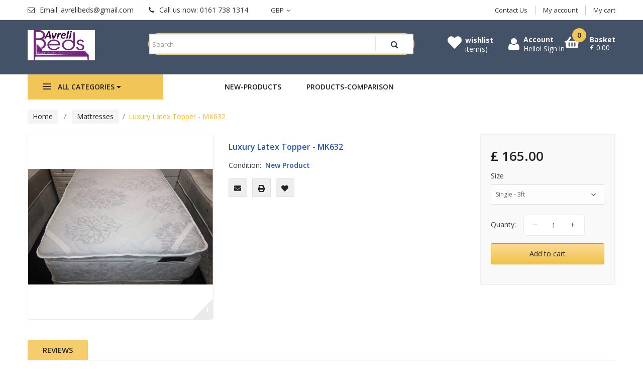

--- FILE ---
content_type: text/html; charset=utf-8
request_url: https://avrelibeds.com/index.php?id_product=38&controller=product
body_size: 12650
content:
<!DOCTYPE HTML> <!--[if lt IE 7]><html class="no-js lt-ie9 lt-ie8 lt-ie7" lang="en-gb"><![endif]--> <!--[if IE 7]><html class="no-js lt-ie9 lt-ie8 ie7" lang="en-gb"><![endif]--> <!--[if IE 8]><html class="no-js lt-ie9 ie8" lang="en-gb"><![endif]--> <!--[if gt IE 8]><html class="no-js ie9" lang="en-gb"><![endif]--><html lang="en-gb"><head><meta charset="utf-8" /><title>Luxury Latex Topper - MK632 - Avreli Beds</title><meta name="generator" content="PrestaShop" /><meta name="robots" content="index,follow" /><meta name="viewport" content="width=device-width, minimum-scale=0.25, maximum-scale=1.6, initial-scale=1.0" /><meta name="apple-mobile-web-app-capable" content="yes" /><link rel="icon" type="image/vnd.microsoft.icon" href="/img/favicon.ico?1652793961" /><link rel="shortcut icon" type="image/x-icon" href="/img/favicon.ico?1652793961" /><link rel="stylesheet" href="https://avrelibeds.com/themes/laber_expert_homepage5/cache/v_16_3672df15718bf3dc9a97eb558652e83f_all.css" type="text/css" media="all" /><link rel="stylesheet" href="https://avrelibeds.com/themes/laber_expert_homepage5/cache/v_16_ef86655587d3e1a57cf9b736b1ace16f_print.css" type="text/css" media="print" />   <link rel="stylesheet" href="//fonts.googleapis.com/css?family=Open+Sans:300,600&amp;subset=latin,latin-ext" type="text/css" media="all" /> <!--[if IE 8]> 
<script src="https://oss.maxcdn.com/libs/html5shiv/3.7.0/html5shiv.js"></script> 
<script src="https://oss.maxcdn.com/libs/respond.js/1.3.0/respond.min.js"></script> <![endif]--></head><body itemscope itemtype="http://schema.org/WebPage" id="product" class="subpage product product-38 product-foam-mattress-med-with-latex-top-layer category-15 category-mattresses- hide-left-column hide-right-column lang_gb">  <div class="se-pre-con"></div><div id="page"><div class="header-container"> <header id="header"><div class="nav"><div class="container"><div class="row"> <nav><span class="email pull-left"> <i class="icon icon-envelope-o"></i>Email: <strong>avrelibeds@gmail.com</strong> </span> <span class="shop-phone pull-left"> <i class="icon icon-phone"></i>Call us now: <strong>0161 738 1314</strong> </span><div id="currencies-block-top" class="pull-left"><form id="setCurrency" action="/index.php?id_product=38&amp;controller=product" method="post"><div class="current"> <input type="hidden" name="id_currency" id="id_currency" value=""/> <input type="hidden" name="SubmitCurrency" value="" /> GBP<i class="icon icon-angle-down"></i></div><ul id="first-currencies" class="currencies_ul toogle_content" style="display:none;"><li > <a href="javascript:setCurrency(1);" rel="nofollow" title="Dollar (USD)"> Dollar (USD) </a></li><li class="selected"> <a href="javascript:setCurrency(2);" rel="nofollow" title="Pound (GBP)"> Pound (GBP) </a></li></ul></form></div><div class="blockuserinfo-nav pull-right"><ul><li class="first pull-left"><a href="https://avrelibeds.com/index.php?controller=contact" title="Contact Us"> Contact Us </a></li><li class="pull-left"><a class="link-myaccount" href="https://avrelibeds.com/index.php?controller=my-account" title="My account"> My account </a></li><li class="last pull-left"><a class="link-mycart" href="https://avrelibeds.com/index.php?controller=order" title="My cart"> My cart</a></li></ul></div></nav></div></div></div><div class="LaberHeader-top"><div class="container"><div class="row"><div id="header_logo"> <a href="https://avrelibeds.com/" title="Avreli Beds"> <img class="logo img-responsive" src="https://avrelibeds.com/img/avreli-beds-logo-1549269730.jpg" alt="Avreli Beds" width="134" height="60"/> </a></div><div class="labSearch col-lg-5 col-md-5 col-sm-5 col-xs-12"><div id="search_block_top_content"><div class="labsearch-inner"><div id="search_block_top" class="issearchcontent lab-search" ><form method="get" action="//avrelibeds.com/index.php?controller=search" id="searchbox"> <input type="hidden" name="controller" value="search" /> <input type="hidden" name="orderby" value="position" /> <input type="hidden" name="orderway" value="desc" /><div class="search_query_container "> <input type="hidden" name="search-cat-select" value="0" class="search-cat-select" /> <input class="search_query form-control" type="text" id="search_query_top" name="search_query" placeholder="Search" value="" /> <button type="submit" name="submit_search" class="button-search"> <i class="icon icon-search"></i> </button></div></form></div></div></div></div><div class="displayTop pull-right col-lg-4 col-md-4 col-sm-4 col-xs-12"><div class="center-mobile"><div class="lab-shopping_cart pull-right"><div class="shopping_cart "> <a href="https://avrelibeds.com/index.php?controller=order-opc" title="View my shopping cart" rel="nofollow"> <span class="icon"> <i class="fas fa-shopping-basket"></i> </span> <span class="ajax_cart_quantity">0</span> <span>Basket</span> <span class="ajax_cart_total unvisible"> £ 0.00 </span> </a><div class="cart_block block exclusive"><div class="block_content"><div class="cart_block_list"><p class="cart_block_no_products"> No products</p><div class="cart-prices"><div class="cart-prices-line first-line"> <span class="price cart_block_shipping_cost ajax_cart_shipping_cost unvisible"> To be determined </span> <span class="unvisible"> Shipping </span></div><div class="cart-prices-line last-line"> <span class="price cart_block_total ajax_block_cart_total">£ 0.00</span> <span>Total</span></div></div><p class="cart-buttons"> <a id="button_order_cart" class="btn btn-default button button-small" href="https://avrelibeds.com/index.php?controller=order-opc" title="Check out" rel="nofollow"> <span> Check out </span> </a></p></div></div></div></div></div><div id="layer_cart"><div class="clearfix"><div class="layer_cart_product col-xs-12 col-md-6"> <span class="cross" title="Close window"></span> <span class="title"> <i class="icon-check"></i>Product successfully added to your shopping cart </span><div class="product-image-container layer_cart_img"></div><div class="layer_cart_product_info"> <span id="layer_cart_product_title" class="product-name"></span> <span id="layer_cart_product_attributes"></span><div> <strong class="dark">Quantity</strong> <span id="layer_cart_product_quantity"></span></div><div> <strong class="dark">Total</strong> <span id="layer_cart_product_price"></span></div></div></div><div class="layer_cart_cart col-xs-12 col-md-6"> <span class="title"> <span class="ajax_cart_product_txt_s unvisible"> There are <span class="ajax_cart_quantity">0</span> items in your cart. </span> <span class="ajax_cart_product_txt "> There is 1 item in your cart. </span> </span><div class="layer_cart_row"> <strong class="dark"> Total products </strong> <span class="ajax_block_products_total"> </span></div><div class="layer_cart_row"> <strong class="dark unvisible"> Total shipping&nbsp; </strong> <span class="ajax_cart_shipping_cost unvisible"> To be determined </span></div><div class="layer_cart_row"> <strong class="dark"> Total </strong> <span class="ajax_block_cart_total"> </span></div><div class="button-container"> <span class="continue btn btn-default button exclusive-medium" title="Continue shopping"> <span> <i class="icon-chevron-left left"></i>Continue shopping </span> </span> <a class="btn btn-default button button-medium" href="https://avrelibeds.com/index.php?controller=order-opc" title="Proceed to checkout" rel="nofollow"> <span> Proceed to checkout<i class="icon-chevron-right right"></i> </span> </a></div></div></div><div class="crossseling"></div></div><div class="layer_cart_overlay"></div><div class="blockuserinfo-top pull-right"><div class="current"><div class="laberUser"> <span class="icon"><i class="icon icon-user"></i></span><p>Account</p><p class="nameuser"> <span>Hello!</span> <span>Sign in</span></p></div></div><ul class="toogle_content" style="display:none;"><li class="labLogin"> <a class="login" href="https://avrelibeds.com/index.php?controller=my-account" rel="nofollow" title="Log in to your customer account"> Sign in </a></li></ul></div><div class="laberwishtlistTop pull-right"> <a class="link-wishlist wishlist_block" href="https://avrelibeds.com/index.php?fc=module&module=blockwishlist&controller=mywishlist" title="My wishlist"> <span class="icon"><i class="fas fa-heart"></i> </span> <span>wishlist</span><span class="cart-wishlist-number"> item(s)</span> </a></div></div></div></div></div></div> </header><div class="labmegamenu"><div class="container"><div class="row"><div class="labvegamenu col-lg-3 col-md-3 col-sm-3 col-xs-12"><div id="labvegamenu-horizontal" class="labvega-menu"><div class="title-menu"> <span> <span class="icon ion-navicon"></span> All Categories <i class="fas fa-caret-down"></i> </span></div><ul class="menu-content"><li class="level-1 parent "><a href="https://avrelibeds.com/index.php?id_category=15&controller=category"><span>Mattresses </span><i class="icon icon-angle-right"></i></a><span class="iconDropMobile"></span><ul class="menu-dropdown cat-drop-vegamenu labvega-sub-auto"><li class="level-2 "><a href="https://avrelibeds.com/index.php?id_category=31&controller=category"><span>Foam </span></a></li><li class="level-2 "><a href="https://avrelibeds.com/index.php?id_category=32&controller=category"><span>Open Coil </span></a></li><li class="level-2 "><a href="https://avrelibeds.com/index.php?id_category=33&controller=category"><span>Pocket Springs </span></a></li><li class="level-2 "><a href="https://avrelibeds.com/index.php?id_category=34&controller=category"><span>Memory Foam</span></a></li><li class="level-2 "><a href="https://avrelibeds.com/index.php?id_category=52&controller=category"><span>Toppers</span></a></li></ul></li><li class="level-1 parent "><a href="https://avrelibeds.com/index.php?id_category=14&controller=category"><span>Bed Frames</span><i class="icon icon-angle-right"></i></a><span class="iconDropMobile"></span><ul class="menu-dropdown cat-drop-vegamenu labvega-sub-auto"><li class="level-2 "><a href="https://avrelibeds.com/index.php?id_category=17&controller=category"><span>Wood Beds</span></a></li><li class="level-2 "><a href="https://avrelibeds.com/index.php?id_category=18&controller=category"><span>Metal Beds</span></a></li><li class="level-2 "><a href="https://avrelibeds.com/index.php?id_category=36&controller=category"><span>Storage Beds</span></a></li></ul></li><li class="level-1 "><a href="https://avrelibeds.com/index.php?id_category=44&controller=category"><span>Headboards</span></a></li><li class="level-1 parent "><a href="https://avrelibeds.com/index.php?id_category=12&controller=category"><span>Bunk Beds</span><i class="icon icon-angle-right"></i></a><span class="iconDropMobile"></span><ul class="menu-dropdown cat-drop-vegamenu labvega-sub-auto"><li class="level-2 "><a href="https://avrelibeds.com/index.php?id_category=13&controller=category"><span>Shorty Bunks</span></a></li><li class="level-2 "><a href="https://avrelibeds.com/index.php?id_category=23&controller=category"><span>Metal Bunks</span></a></li><li class="level-2 "><a href="https://avrelibeds.com/index.php?id_category=24&controller=category"><span>Wooden bunks</span></a></li></ul></li><li class="level-1 parent "><a href="https://avrelibeds.com/index.php?id_category=16&controller=category"><span>Guest Beds</span><i class="icon icon-angle-right"></i></a><span class="iconDropMobile"></span><ul class="menu-dropdown cat-drop-vegamenu labvega-sub-auto"><li class="level-2 "><a href="https://avrelibeds.com/index.php?id_category=30&controller=category"><span>Hi Riser</span></a></li></ul></li><li class="level-1 "><a href="https://avrelibeds.com/index.php?id_category=19&controller=category"><span>Divan Beds</span></a></li><li class="level-1 parent "><a href="https://avrelibeds.com/index.php?id_category=37&controller=category"><span>Dining Furnituture</span><i class="icon icon-angle-right"></i></a><span class="iconDropMobile"></span><ul class="menu-dropdown cat-drop-vegamenu labvega-sub-auto"><li class="level-2 "><a href="https://avrelibeds.com/index.php?id_category=40&controller=category"><span>Dining Chairs</span></a></li><li class="level-2 "><a href="https://avrelibeds.com/index.php?id_category=41&controller=category"><span>Dining Tables</span></a></li><li class="level-2 "><a href="https://avrelibeds.com/index.php?id_category=82&controller=category"><span>Marble Table Top</span></a></li><li class="level-2 "><a href="https://avrelibeds.com/index.php?id_category=84&controller=category"><span>Ceramic</span></a></li><li class="level-2 "><a href="https://avrelibeds.com/index.php?id_category=86&controller=category"><span>glass</span></a></li><li class="level-2 "><a href="https://avrelibeds.com/index.php?id_category=89&controller=category"><span>Accesories</span></a></li></ul></li><li class="level-1 parent "><a href="https://avrelibeds.com/index.php?id_category=38&controller=category"><span>Kitchen Furniture</span><i class="icon icon-angle-right"></i></a><span class="iconDropMobile"></span><ul class="menu-dropdown cat-drop-vegamenu labvega-sub-auto"><li class="level-2 "><a href="https://avrelibeds.com/index.php?id_category=39&controller=category"><span>Kitchen Chairs</span></a></li><li class="level-2 "><a href="https://avrelibeds.com/index.php?id_category=42&controller=category"><span>Dining Chairs</span></a></li><li class="level-2 "><a href="https://avrelibeds.com/index.php?id_category=43&controller=category"><span>Kitchen Tables</span></a></li><li class="level-2 "><a href="https://avrelibeds.com/index.php?id_category=81&controller=category"><span>Bar Stool</span></a></li><li class="level-2 "><a href="https://avrelibeds.com/index.php?id_category=83&controller=category"><span>Marble Table Top</span></a></li><li class="level-2 "><a href="https://avrelibeds.com/index.php?id_category=85&controller=category"><span>Ceramic </span></a></li><li class="level-2 "><a href="https://avrelibeds.com/index.php?id_category=87&controller=category"><span>Glass</span></a></li><li class="level-2 "><a href="https://avrelibeds.com/index.php?id_category=96&controller=category"><span>Plastic Chairs</span></a></li><li class="level-2 "><a href="https://avrelibeds.com/index.php?id_category=97&controller=category"><span>Stackable Chairs</span></a></li></ul></li><li class="level-1 parent "><a href="https://avrelibeds.com/index.php?id_category=46&controller=category"><span>Bedding</span><i class="icon icon-angle-right"></i></a><span class="iconDropMobile"></span><ul class="menu-dropdown cat-drop-vegamenu labvega-sub-auto"><li class="level-2 "><a href="https://avrelibeds.com/index.php?id_category=47&controller=category"><span>Duvets & Pillows</span></a></li><li class="level-2 "><a href="https://avrelibeds.com/index.php?id_category=48&controller=category"><span>Mattress Protectors</span></a></li><li class="level-2 parent "><a href="https://avrelibeds.com/index.php?id_category=49&controller=category"><span>Bed sets </span><i class="icon icon-angle-right"></i></a><span class="iconDropMobile"></span><ul class="menu-dropdown cat-drop-vegamenu "><li class="level-3 "><a href="https://avrelibeds.com/index.php?id_category=50&controller=category"><span>Catherine Lansfield</span></a></li></ul></li></ul></li><li class="level-1 parent "><a href="https://avrelibeds.com/index.php?id_category=55&controller=category"><span>Bedroom Furniture</span><i class="icon icon-angle-right"></i></a><span class="iconDropMobile"></span><ul class="menu-dropdown cat-drop-vegamenu labvega-sub-auto"><li class="level-2 "><a href="https://avrelibeds.com/index.php?id_category=56&controller=category"><span>Bedside Cabinets</span></a></li><li class="level-2 "><a href="https://avrelibeds.com/index.php?id_category=60&controller=category"><span>Chest Of Drawers</span></a></li><li class="level-2 "><a href="https://avrelibeds.com/index.php?id_category=59&controller=category"><span>Wardrobes</span></a></li><li class="level-2 parent "><a href="https://avrelibeds.com/index.php?id_category=70&controller=category"><span>Ranges</span><i class="icon icon-angle-right"></i></a><span class="iconDropMobile"></span><ul class="menu-dropdown cat-drop-vegamenu "><li class="level-3 "><a href="https://avrelibeds.com/index.php?id_category=61&controller=category"><span>Manhattan</span></a></li><li class="level-3 "><a href="https://avrelibeds.com/index.php?id_category=62&controller=category"><span>Cameo </span></a></li><li class="level-3 "><a href="https://avrelibeds.com/index.php?id_category=63&controller=category"><span>Stockholm</span></a></li><li class="level-3 "><a href="https://avrelibeds.com/index.php?id_category=64&controller=category"><span>Minuet</span></a></li></ul></li></ul></li><li class="level-1 "><a href="https://avrelibeds.com/index.php?id_category=68&controller=category"><span>Sofa Beds</span></a></li><li class="all-cat"><span>More <i class="fa fa-angle-double-down"></i></span><span style="display:none">Close <i class="fa fa-angle-double-up"></i></span></li></ul></div></div><div class="lab-menu-horizontal col-lg-9 col-md-9 col-sm-9 col-xs-12"><div class="title-menu-mobile"><span>Menu</span></div><ul class="menu-content"><li class="level-1 "> <a href="https://avrelibeds.com/index.php"> <span>Home</span> </a></li><li class="level-1 "> <a href="https://avrelibeds.com/index.php?controller=new-products"> <span>new-products</span> </a></li><li class="level-1 "> <a href="https://avrelibeds.com/index.php?controller=products-comparison"> <span>products-comparison</span> </a></li></ul>  </div></div></div></div></div><div class="columns-container"><div id="columns" class="container"><div class="breadcrumb clearfix"><div class="breadcrumb-i"> <a class="home" href="https://avrelibeds.com/" title="Return to Home">Home</a> <span class="navigation-pipe">&gt;</span> <span class="navigation_page"><span itemscope itemtype="http://data-vocabulary.org/Breadcrumb"><a itemprop="url" href="https://avrelibeds.com/index.php?id_category=15&amp;controller=category" title="Mattresses " ><span itemprop="title">Mattresses </span></a></span><span class="navigation-pipe">></span>Luxury Latex Topper - MK632</span></div></div><div class="row"><div id="center_column" class="center_column col-xs-12 col-sm-12"><div itemscope itemtype="https://schema.org/Product"><meta itemprop="url" content="https://avrelibeds.com/index.php?id_product=38&controller=product"><div class="primary_block row"><div class="pb-left-column col-lg-4 col-md-6 col-sm-6 col-xs-12"><div id="image-block" class="clearfix"> <span id="view_full_size"> <img id="bigpic" itemprop="image" src="https://avrelibeds.com/img/p/1/2/0/120-thickbox_default.jpg" title="Luxury Latex Topper " alt="Luxury Latex Topper " width="458" height="458"/> <span class="span_link no-print"><span>+</span></span> </span></div><div id="views_block" class="clearfix hidden"><div id="thumbs_list"><ul id="thumbs_list_frame"><li id="thumbnail_120" class="last"> <a href="https://avrelibeds.com/img/p/1/2/0/120-thickbox_default.jpg" data-fancybox-group="other-views" class="fancybox shown" title="Luxury Latex Topper "> <img class="img-responsive" id="thumb_120" src="https://avrelibeds.com/img/p/1/2/0/120-small_default.jpg" alt="Luxury Latex Topper " title="Luxury Latex Topper " itemprop="image" /> </a></li></ul></div><div class="NextPre"></div></div></div><div class="pb-center-column col-lg-5 col-md-6 col-sm-6 col-xs-12"><h1 itemprop="name">Luxury Latex Topper - MK632</h1><p id="reduction_percent" style="display:none;"><span id="reduction_percent_display"></span></p><p id="product_reference" style="display: none;"> <label>Reference: </label> <span class="editable" itemprop="sku"></span></p><p id="product_condition"> <label>Condition: </label><link itemprop="itemCondition" href="https://schema.org/NewCondition"/> <span class="editable">New product</span></p><p id="availability_date" style="display: none;"> <span id="availability_date_label">Availability date:</span> <span id="availability_date_value"></span></p><div id="oosHook"></div><ul id="usefull_link_block" class="no-print"><li class="sendtofriend"> <a id="send_friend_button" href="#send_friend_form"> <i class="fa fa-envelope"></i><span>Send to a friend</span> </a><div style="display: none;"><div id="send_friend_form"><h2 class="page-subheading"> Send to a friend</h2><div class="row"><div class="product clearfix col-xs-12 col-sm-6"> <img src="https://avrelibeds.com/img/p/1/2/0/120-home_default.jpg" height="187" width="187" alt="Luxury Latex Topper - MK632" /><div class="product_desc"><p class="product_name"> <strong>Luxury Latex Topper - MK632</strong></p></div></div><div class="send_friend_form_content col-xs-12 col-sm-6" id="send_friend_form_content"><div id="send_friend_form_error"></div><div id="send_friend_form_success"></div><div class="form_container"><p class="intro_form"> Recipient :</p><p class="text"> <label for="friend_name"> Name of your friend <sup class="required">*</sup> : </label> <input id="friend_name" name="friend_name" type="text" value=""/></p><p class="text"> <label for="friend_email"> E-mail address of your friend <sup class="required">*</sup> : </label> <input id="friend_email" name="friend_email" type="text" value=""/></p><p class="txt_required"> <sup class="required">*</sup> Required fields</p></div><p class="submit"> <button id="sendEmail" class="btn button button-small" name="sendEmail" type="submit"> <span>Send</span> </button>&nbsp; or&nbsp; <a class="closefb" href="#"> Cancel </a></p></div></div></div></div></li><li class="print"> <a href="javascript:print();"> <i class="fa fa-print"></i><span>Print</span> </a></li></ul><p class="buttons_bottom_block no-print LaberwishlistProducts"> <a id="wishlist_button_nopop" href="#" onclick="WishlistCart('wishlist_block_list', 'add', '38', $('#idCombination').val(), document.getElementById('quantity_wanted').value); return false;" rel="nofollow" title="Add to my wishlist"> <i class="fa fa-heart"></i> <span>Add to wishlist</span> </a></p></div><div class="laberClear col-lg-3 col-md-6 col-sm-6 col-xs-12"><div class="pb-right-column"><div class="content_prices clearfix"><div><p class="our_price_display" itemprop="offers" itemscope itemtype="https://schema.org/Offer"><span id="our_price_display" class="price" itemprop="price" content="165">£ 165.00</span><meta itemprop="priceCurrency" content="GBP" /></p><p id="reduction_amount" style="display:none"><span id="reduction_amount_display"></span></p><p id="old_price" class="hidden"><span id="old_price_display"><span class="price"></span></span></p></div><div class="clear"></div></div><p id="availability_statut" style="display: none;"> <span id="availability_value" class="label label-warning">This product is no longer in stock</span></p><form id="buy_block" action="https://avrelibeds.com/index.php?controller=cart" method="post"><p class="hidden"> <input type="hidden" name="token" value="228bcaced9ac6787dcf84a710cca91d6" /> <input type="hidden" name="id_product" value="38" id="product_page_product_id" /> <input type="hidden" name="add" value="1" /> <input type="hidden" name="id_product_attribute" id="idCombination" value="" /></p><div class="box-info-product"><div class="product_attributes clearfix"><p id="minimal_quantity_wanted_p" style="display: none;"> The minimum purchase order quantity for the product is <b id="minimal_quantity_label">1</b></p><div id="attributes-ii"><div id="attributes"><div class="clearfix"></div><fieldset class="attribute_fieldset"> <label class="attribute_label" for="group_1">Size&nbsp;</label><div class="attribute_list"> <select name="group_1" id="group_1" class="form-control attribute_select no-print"><option value="1" selected="selected" title="Single - 3ft">Single - 3ft</option><option value="2" title="Sml Single - 2ft 6">Sml Single - 2ft 6</option><option value="3" title="Sml Double - 4ft">Sml Double - 4ft</option><option value="4" title="Double - 4ft 6">Double - 4ft 6</option><option value="5" title="King - 5ft">King - 5ft</option><option value="6" title="Superking - 6ft">Superking - 6ft</option> </select></div></fieldset></div></div></div><div class="box-cart-bottom "><p id="quantity_wanted_p"> <label for="quantity_wanted">Quanty:</label> <span class="qty-ii"> <a href="#" data-field-qty="qty" class="btn btn-default button-minus product_quantity_down"> <span><i class="ion-android-remove"></i></span> </a> <input min="1" name="qty" id="quantity_wanted" class="text" value="1" /> <a href="#" data-field-qty="qty" class="btn btn-default button-plus product_quantity_up"> <span><i class="ion-android-add"></i></span> </a> </span> <span class="clearfix"></span></p><div id="labCart" ><p id="add_to_cart" class="buttons_bottom_block no-print"> <button type="submit" name="Submit" class="exclusive"> <span>Add to cart</span> </button></p></div></div></div></form></div></div></div><div class="more-info"><div class="more-info-ii"><ul id="more_info_tabs" class="idTabs idTabsShort"><li class="last"><a href="#idTab5" class="idTabHrefShort page-product-heading">Reviews</a></li></ul></div><div class="tab-content"><div id="idTab5"><div id="product_comments_block_tab"><p class="align_center">No customer reviews for the moment.</p></div></div><div style="display: none;"><div id="new_comment_form"><form id="id_new_comment_form" action="#"><h2 class="page-subheading"> Write a review</h2><div class="row"><div class="product clearfix col-xs-12 col-sm-6"> <img src="https://avrelibeds.com/img/p/1/2/0/120-medium_default.jpg" height="86" width="86" alt="Luxury Latex Topper - MK632" /><div class="product_desc"><p class="product_name"> <strong>Luxury Latex Topper - MK632</strong></p></div></div><div class="new_comment_form_content col-xs-12 col-sm-6"><div id="new_comment_form_error" class="error" style="display: none; padding: 15px 25px"><ul></ul></div><ul id="criterions_list"><li> <label>Quality:</label><div class="star_content"> <input class="star not_uniform" type="radio" name="criterion[1]" value="1" /> <input class="star not_uniform" type="radio" name="criterion[1]" value="2" /> <input class="star not_uniform" type="radio" name="criterion[1]" value="3" /> <input class="star not_uniform" type="radio" name="criterion[1]" value="4" checked="checked" /> <input class="star not_uniform" type="radio" name="criterion[1]" value="5" /></div><div class="clearfix"></div></li></ul> <label for="comment_title"> Title: <sup class="required">*</sup> </label> <input id="comment_title" name="title" type="text" value=""/> <label for="content"> Comment: <sup class="required">*</sup> </label><textarea id="content" name="content"></textarea><div id="new_comment_form_footer"> <input id="id_product_comment_send" name="id_product" type="hidden" value='38' /><p class="fl required"><sup>*</sup> Required fields</p><p class="fr"> <button id="submitNewMessage" name="submitMessage" type="submit" class="btn button button-small"> <span>Submit</span> </button>&nbsp; or&nbsp; <a class="closefb" href="#"> Cancel </a></p><div class="clearfix"></div></div></div></div></form></div></div></div></div><div class="row"><div class="laberthemes"><div class="page-product-box blockproductscategory lablistproducts "><p class="title_block"> <span> 9 products in category: </span></p><div class="product_list "><div class="row"><div class="pos-productscategory"><div class="item-inner wow fadeInUp " data-wow-delay="100ms" ><div class="item"><div class="laberProduct-image"> <a class= "product_image" href="https://avrelibeds.com/index.php?id_product=457&amp;controller=product" title="Lynx Table"> <img class="img-responsive img1" src="https://avrelibeds.com/img/p/1/3/9/1/1391-large_default.jpg" alt="Lynx Table" /></a><div class="lab-quick-view"> <a class="quick-view" href="https://avrelibeds.com/index.php?id_product=26&amp;controller=product" data-id-product="26" title="Quick view"> <i class="fa fa-search-plus"></i> </a></div><div class="laberProduct-flags"></div><div class="actions"><ul class="add-to-links"><li class="laberCart"> <a class="button ajax_add_to_cart_button btn btn-default" href="http://avrelibeds.com/index.php?controller=cart&amp;add=1&amp;id_product=26&amp;token=228bcaced9ac6787dcf84a710cca91d6" data-id-product="26" title="Add to basket" > <i class="fa fa-shopping-basket"></i> </a></li><li class="lab-compare"> <a class="add_to_compare" href="https://avrelibeds.com/index.php?id_product=26&amp;controller=product" data-product-name="Open Coil Orthopaedic Mattress - MK" data-product-cover="https://avrelibeds.com/img/p/4/3/43-cart_default.jpg" data-id-product="26" title="Compare"> <i class="addCompare fa fa-retweet"></i> </a></li><li class="lab-Wishlist"> <a onclick="WishlistCart('wishlist_block_list', 'add', '26', $('#idCombination').val(), 1,'tabproduct'); return false;" class="add-wishlist wishlist_button" href="#" data-id-product="26" title="Wishlist"> <i class="fa fa-heart"></i> </a></li></ul></div></div><div class="laber-product-description"><div class="content_price" itemprop="offers" itemscope itemtype="http://schema.org/Offer"> <span itemprop="price" class="price product-price"> £ 200.00 </span><meta itemprop="priceCurrency" content="GBP" /></div><div class="hook-reviews"><div class="comments_note" itemprop="aggregateRating" itemscope itemtype="https://schema.org/AggregateRating"><div class="star_content clearfix"><div class="star"></div><div class="star"></div><div class="star"></div><div class="star"></div><div class="star"></div></div> <span class="nb-comments"><span itemprop="reviewCount">0</span> Review(s)</span></div></div><h5 class="product-name"><a href="https://avrelibeds.com/index.php?id_product=26&amp;controller=product" title="Open Coil Orthopaedic Matteress">Open Coil Orthopaedic Mattress - MK</a></h5></div></div></div><div class="item-inner wow fadeInUp " data-wow-delay="200ms" ><div class="item"><div class="laberProduct-image"> <a class= "product_image" href="https://avrelibeds.com/index.php?id_product=27&amp;controller=product" title="Open Coil Semi Orthopeadic Mattress - MK674"> <img class="img-responsive img1" src="https://avrelibeds.com/img/p/4/4/44-large_default.jpg" alt="Open Coil Semi Orthopeadic Mattress - MK674" /></a><div class="lab-quick-view"> <a class="quick-view" href="https://avrelibeds.com/index.php?id_product=27&amp;controller=product" data-id-product="27" title="Quick view"> <i class="fa fa-search-plus"></i> </a></div><div class="laberProduct-flags"></div><div class="actions"><ul class="add-to-links"><li class="laberCart"> <a class="button ajax_add_to_cart_button btn btn-default" href="http://avrelibeds.com/index.php?controller=cart&amp;add=1&amp;id_product=27&amp;token=228bcaced9ac6787dcf84a710cca91d6" data-id-product="27" title="Add to basket" > <i class="fa fa-shopping-basket"></i> </a></li><li class="lab-compare"> <a class="add_to_compare" href="https://avrelibeds.com/index.php?id_product=27&amp;controller=product" data-product-name="Open Coil Semi Orthopeadic Mattress - MK674" data-product-cover="https://avrelibeds.com/img/p/4/4/44-cart_default.jpg" data-id-product="27" title="Compare"> <i class="addCompare fa fa-retweet"></i> </a></li><li class="lab-Wishlist"> <a onclick="WishlistCart('wishlist_block_list', 'add', '27', $('#idCombination').val(), 1,'tabproduct'); return false;" class="add-wishlist wishlist_button" href="#" data-id-product="27" title="Wishlist"> <i class="fa fa-heart"></i> </a></li></ul></div></div><div class="laber-product-description"><div class="content_price" itemprop="offers" itemscope itemtype="http://schema.org/Offer"> <span itemprop="price" class="price product-price"> £ 180.00 </span><meta itemprop="priceCurrency" content="GBP" /></div><div class="hook-reviews"><div class="comments_note" itemprop="aggregateRating" itemscope itemtype="https://schema.org/AggregateRating"><div class="star_content clearfix"><div class="star"></div><div class="star"></div><div class="star"></div><div class="star"></div><div class="star"></div></div> <span class="nb-comments"><span itemprop="reviewCount">0</span> Review(s)</span></div></div><h5 class="product-name"><a href="https://avrelibeds.com/index.php?id_product=27&amp;controller=product" title="Open Coil Semi Orthopeadic matteress">Open Coil Semi Orthopeadic Mattress - MK674</a></h5></div></div></div><div class="item-inner wow fadeInUp " data-wow-delay="300ms" ><div class="item"><div class="laberProduct-image"> <a class= "product_image" href="https://avrelibeds.com/index.php?id_product=28&amp;controller=product" title="1000 Pocket Sprung Med Mattress - MK742"> <img class="img-responsive img1" src="https://avrelibeds.com/img/p/4/9/49-large_default.jpg" alt="1000 Pocket Sprung Med Mattress - MK742" /></a><div class="lab-quick-view"> <a class="quick-view" href="https://avrelibeds.com/index.php?id_product=28&amp;controller=product" data-id-product="28" title="Quick view"> <i class="fa fa-search-plus"></i> </a></div><div class="laberProduct-flags"></div><div class="actions"><ul class="add-to-links"><li class="laberCart"> <a class="button ajax_add_to_cart_button btn btn-default" href="http://avrelibeds.com/index.php?controller=cart&amp;add=1&amp;id_product=28&amp;token=228bcaced9ac6787dcf84a710cca91d6" data-id-product="28" title="Add to basket" > <i class="fa fa-shopping-basket"></i> </a></li><li class="lab-compare"> <a class="add_to_compare" href="https://avrelibeds.com/index.php?id_product=28&amp;controller=product" data-product-name="1000 Pocket Sprung Med Mattress - MK742" data-product-cover="https://avrelibeds.com/img/p/4/9/49-cart_default.jpg" data-id-product="28" title="Compare"> <i class="addCompare fa fa-retweet"></i> </a></li><li class="lab-Wishlist"> <a onclick="WishlistCart('wishlist_block_list', 'add', '28', $('#idCombination').val(), 1,'tabproduct'); return false;" class="add-wishlist wishlist_button" href="#" data-id-product="28" title="Wishlist"> <i class="fa fa-heart"></i> </a></li></ul></div></div><div class="laber-product-description"><div class="content_price" itemprop="offers" itemscope itemtype="http://schema.org/Offer"> <span itemprop="price" class="price product-price"> £ 330.00 </span><meta itemprop="priceCurrency" content="GBP" /></div><div class="hook-reviews"><div class="comments_note" itemprop="aggregateRating" itemscope itemtype="https://schema.org/AggregateRating"><div class="star_content clearfix"><div class="star"></div><div class="star"></div><div class="star"></div><div class="star"></div><div class="star"></div></div> <span class="nb-comments"><span itemprop="reviewCount">0</span> Review(s)</span></div></div><h5 class="product-name"><a href="https://avrelibeds.com/index.php?id_product=28&amp;controller=product" title="Pocket Sprung Orthopaedic Mattress">1000 Pocket Sprung Med Mattress - MK742</a></h5></div></div></div><div class="item-inner wow fadeInUp " data-wow-delay="400ms" ><div class="item"><div class="laberProduct-image"> <a class= "product_image" href="https://avrelibeds.com/index.php?id_product=29&amp;controller=product" title="Pocket Sprung firm Mattress - MK643"> <img class="img-responsive img1" src="https://avrelibeds.com/img/p/5/0/50-large_default.jpg" alt="Pocket Sprung firm Mattress - MK643" /></a><div class="lab-quick-view"> <a class="quick-view" href="https://avrelibeds.com/index.php?id_product=29&amp;controller=product" data-id-product="29" title="Quick view"> <i class="fa fa-search-plus"></i> </a></div><div class="laberProduct-flags"></div><div class="actions"><ul class="add-to-links"><li class="laberCart"> <a class="button ajax_add_to_cart_button btn btn-default" href="http://avrelibeds.com/index.php?controller=cart&amp;add=1&amp;id_product=29&amp;token=228bcaced9ac6787dcf84a710cca91d6" data-id-product="29" title="Add to basket" > <i class="fa fa-shopping-basket"></i> </a></li><li class="lab-compare"> <a class="add_to_compare" href="https://avrelibeds.com/index.php?id_product=29&amp;controller=product" data-product-name="Pocket Sprung firm Mattress - MK643" data-product-cover="https://avrelibeds.com/img/p/5/0/50-cart_default.jpg" data-id-product="29" title="Compare"> <i class="addCompare fa fa-retweet"></i> </a></li><li class="lab-Wishlist"> <a onclick="WishlistCart('wishlist_block_list', 'add', '29', $('#idCombination').val(), 1,'tabproduct'); return false;" class="add-wishlist wishlist_button" href="#" data-id-product="29" title="Wishlist"> <i class="fa fa-heart"></i> </a></li></ul></div></div><div class="laber-product-description"><div class="content_price" itemprop="offers" itemscope itemtype="http://schema.org/Offer"> <span itemprop="price" class="price product-price"> £ 360.00 </span><meta itemprop="priceCurrency" content="GBP" /></div><div class="hook-reviews"><div class="comments_note" itemprop="aggregateRating" itemscope itemtype="https://schema.org/AggregateRating"><div class="star_content clearfix"><div class="star"></div><div class="star"></div><div class="star"></div><div class="star"></div><div class="star"></div></div> <span class="nb-comments"><span itemprop="reviewCount">0</span> Review(s)</span></div></div><h5 class="product-name"><a href="https://avrelibeds.com/index.php?id_product=29&amp;controller=product" title="Pocket Sprung Semi Orthopeadic Mattress">Pocket Sprung firm Mattress - MK643</a></h5></div></div></div><div class="item-inner wow fadeInUp " data-wow-delay="500ms" ><div class="item"><div class="laberProduct-image"> <a class= "product_image" href="https://avrelibeds.com/index.php?id_product=30&amp;controller=product" title="Bunk Bed Mattress (Foam) - MK342"> <img class="img-responsive img1" src="https://avrelibeds.com/img/p/gb-default-large_default.jpg" alt="Bunk Bed Mattress (Foam) - MK342" /></a><div class="lab-quick-view"> <a class="quick-view" href="https://avrelibeds.com/index.php?id_product=30&amp;controller=product" data-id-product="30" title="Quick view"> <i class="fa fa-search-plus"></i> </a></div><div class="laberProduct-flags"></div><div class="actions"><ul class="add-to-links"><li class="laberCart"> <a class="button ajax_add_to_cart_button btn btn-default" href="http://avrelibeds.com/index.php?controller=cart&amp;add=1&amp;id_product=30&amp;token=228bcaced9ac6787dcf84a710cca91d6" data-id-product="30" title="Add to basket" > <i class="fa fa-shopping-basket"></i> </a></li><li class="lab-compare"> <a class="add_to_compare" href="https://avrelibeds.com/index.php?id_product=30&amp;controller=product" data-product-name="Bunk Bed Mattress (Foam) - MK342" data-product-cover="https://avrelibeds.com/img/p/gb-default-cart_default.jpg" data-id-product="30" title="Compare"> <i class="addCompare fa fa-retweet"></i> </a></li><li class="lab-Wishlist"> <a onclick="WishlistCart('wishlist_block_list', 'add', '30', $('#idCombination').val(), 1,'tabproduct'); return false;" class="add-wishlist wishlist_button" href="#" data-id-product="30" title="Wishlist"> <i class="fa fa-heart"></i> </a></li></ul></div></div><div class="laber-product-description"><div class="content_price" itemprop="offers" itemscope itemtype="http://schema.org/Offer"> <span itemprop="price" class="price product-price"> £ 165.00 </span><meta itemprop="priceCurrency" content="GBP" /></div><div class="hook-reviews"><div class="comments_note" itemprop="aggregateRating" itemscope itemtype="https://schema.org/AggregateRating"><div class="star_content clearfix"><div class="star"></div><div class="star"></div><div class="star"></div><div class="star"></div><div class="star"></div></div> <span class="nb-comments"><span itemprop="reviewCount">0</span> Review(s)</span></div></div><h5 class="product-name"><a href="https://avrelibeds.com/index.php?id_product=30&amp;controller=product" title="">Bunk Bed Mattress (Foam) - MK342</a></h5></div></div></div><div class="item-inner wow fadeInUp " data-wow-delay="600ms" ><div class="item"><div class="laberProduct-image"> <a class= "product_image" href="https://avrelibeds.com/index.php?id_product=35&amp;controller=product" title="Foam Mattress 7&quot; - MK497"> <img class="img-responsive img1" src="https://avrelibeds.com/img/p/gb-default-large_default.jpg" alt="Foam Mattress 7&quot; - MK497" /></a><div class="lab-quick-view"> <a class="quick-view" href="https://avrelibeds.com/index.php?id_product=35&amp;controller=product" data-id-product="35" title="Quick view"> <i class="fa fa-search-plus"></i> </a></div><div class="laberProduct-flags"></div><div class="actions"><ul class="add-to-links"><li class="laberCart"> <a class="button ajax_add_to_cart_button btn btn-default" href="http://avrelibeds.com/index.php?controller=cart&amp;add=1&amp;id_product=35&amp;token=228bcaced9ac6787dcf84a710cca91d6" data-id-product="35" title="Add to basket" > <i class="fa fa-shopping-basket"></i> </a></li><li class="lab-compare"> <a class="add_to_compare" href="https://avrelibeds.com/index.php?id_product=35&amp;controller=product" data-product-name="Foam Mattress 7&quot; - MK497" data-product-cover="https://avrelibeds.com/img/p/gb-default-cart_default.jpg" data-id-product="35" title="Compare"> <i class="addCompare fa fa-retweet"></i> </a></li><li class="lab-Wishlist"> <a onclick="WishlistCart('wishlist_block_list', 'add', '35', $('#idCombination').val(), 1,'tabproduct'); return false;" class="add-wishlist wishlist_button" href="#" data-id-product="35" title="Wishlist"> <i class="fa fa-heart"></i> </a></li></ul></div></div><div class="laber-product-description"><div class="content_price" itemprop="offers" itemscope itemtype="http://schema.org/Offer"> <span itemprop="price" class="price product-price"> £ 185.01 </span><meta itemprop="priceCurrency" content="GBP" /></div><div class="hook-reviews"><div class="comments_note" itemprop="aggregateRating" itemscope itemtype="https://schema.org/AggregateRating"><div class="star_content clearfix"><div class="star"></div><div class="star"></div><div class="star"></div><div class="star"></div><div class="star"></div></div> <span class="nb-comments"><span itemprop="reviewCount">0</span> Review(s)</span></div></div><h5 class="product-name"><a href="https://avrelibeds.com/index.php?id_product=35&amp;controller=product" title="">Foam Mattress 7&quot; - MK497</a></h5></div></div></div><div class="item-inner wow fadeInUp " data-wow-delay="700ms" ><div class="item"><div class="laberProduct-image"> <a class= "product_image" href="https://avrelibeds.com/index.php?id_product=36&amp;controller=product" title="Foam Mattress 8&quot;- MK652"> <img class="img-responsive img1" src="https://avrelibeds.com/img/p/gb-default-large_default.jpg" alt="Foam Mattress 8&quot;- MK652" /></a><div class="lab-quick-view"> <a class="quick-view" href="https://avrelibeds.com/index.php?id_product=36&amp;controller=product" data-id-product="36" title="Quick view"> <i class="fa fa-search-plus"></i> </a></div><div class="laberProduct-flags"></div><div class="actions"><ul class="add-to-links"><li class="laberCart"> <a class="button ajax_add_to_cart_button btn btn-default" href="http://avrelibeds.com/index.php?controller=cart&amp;add=1&amp;id_product=36&amp;token=228bcaced9ac6787dcf84a710cca91d6" data-id-product="36" title="Add to basket" > <i class="fa fa-shopping-basket"></i> </a></li><li class="lab-compare"> <a class="add_to_compare" href="https://avrelibeds.com/index.php?id_product=36&amp;controller=product" data-product-name="Foam Mattress 8&quot;- MK652" data-product-cover="https://avrelibeds.com/img/p/gb-default-cart_default.jpg" data-id-product="36" title="Compare"> <i class="addCompare fa fa-retweet"></i> </a></li><li class="lab-Wishlist"> <a onclick="WishlistCart('wishlist_block_list', 'add', '36', $('#idCombination').val(), 1,'tabproduct'); return false;" class="add-wishlist wishlist_button" href="#" data-id-product="36" title="Wishlist"> <i class="fa fa-heart"></i> </a></li></ul></div></div><div class="laber-product-description"><div class="content_price" itemprop="offers" itemscope itemtype="http://schema.org/Offer"> <span itemprop="price" class="price product-price"> £ 200.00 </span><meta itemprop="priceCurrency" content="GBP" /></div><div class="hook-reviews"><div class="comments_note" itemprop="aggregateRating" itemscope itemtype="https://schema.org/AggregateRating"><div class="star_content clearfix"><div class="star"></div><div class="star"></div><div class="star"></div><div class="star"></div><div class="star"></div></div> <span class="nb-comments"><span itemprop="reviewCount">0</span> Review(s)</span></div></div><h5 class="product-name"><a href="https://avrelibeds.com/index.php?id_product=36&amp;controller=product" title="">Foam Mattress 8&quot;- MK652</a></h5></div></div></div><div class="item-inner wow fadeInUp " data-wow-delay="800ms" ><div class="item"><div class="laberProduct-image"> <a class= "product_image" href="https://avrelibeds.com/index.php?id_product=39&amp;controller=product" title="Luxury Memory Foam Mattress Med - MK082"> <img class="img-responsive img1" src="https://avrelibeds.com/img/p/gb-default-large_default.jpg" alt="Luxury Memory Foam Mattress Med - MK082" /></a><div class="lab-quick-view"> <a class="quick-view" href="https://avrelibeds.com/index.php?id_product=39&amp;controller=product" data-id-product="39" title="Quick view"> <i class="fa fa-search-plus"></i> </a></div><div class="laberProduct-flags"></div><div class="actions"><ul class="add-to-links"><li class="laberCart"> <a class="button ajax_add_to_cart_button btn btn-default" href="http://avrelibeds.com/index.php?controller=cart&amp;add=1&amp;id_product=39&amp;token=228bcaced9ac6787dcf84a710cca91d6" data-id-product="39" title="Add to basket" > <i class="fa fa-shopping-basket"></i> </a></li><li class="lab-compare"> <a class="add_to_compare" href="https://avrelibeds.com/index.php?id_product=39&amp;controller=product" data-product-name="Luxury Memory Foam Mattress Med - MK082" data-product-cover="https://avrelibeds.com/img/p/gb-default-cart_default.jpg" data-id-product="39" title="Compare"> <i class="addCompare fa fa-retweet"></i> </a></li><li class="lab-Wishlist"> <a onclick="WishlistCart('wishlist_block_list', 'add', '39', $('#idCombination').val(), 1,'tabproduct'); return false;" class="add-wishlist wishlist_button" href="#" data-id-product="39" title="Wishlist"> <i class="fa fa-heart"></i> </a></li></ul></div></div><div class="laber-product-description"><div class="content_price" itemprop="offers" itemscope itemtype="http://schema.org/Offer"> <span itemprop="price" class="price product-price"> £ 240.00 </span><meta itemprop="priceCurrency" content="GBP" /></div><div class="hook-reviews"><div class="comments_note" itemprop="aggregateRating" itemscope itemtype="https://schema.org/AggregateRating"><div class="star_content clearfix"><div class="star"></div><div class="star"></div><div class="star"></div><div class="star"></div><div class="star"></div></div> <span class="nb-comments"><span itemprop="reviewCount">0</span> Review(s)</span></div></div><h5 class="product-name"><a href="https://avrelibeds.com/index.php?id_product=39&amp;controller=product" title="">Luxury Memory Foam Mattress Med - MK082</a></h5></div></div></div><div class="item-inner wow fadeInUp " data-wow-delay="900ms" ><div class="item"><div class="laberProduct-image"> <a class= "product_image" href="https://avrelibeds.com/index.php?id_product=65&amp;controller=product" title="Luxury 1500 Pocket Sprung Mattress - MK683"> <img class="img-responsive img1" src="https://avrelibeds.com/img/p/1/0/3/103-large_default.jpg" alt="Luxury 1500 Pocket Sprung Mattress - MK683" /></a><div class="lab-quick-view"> <a class="quick-view" href="https://avrelibeds.com/index.php?id_product=65&amp;controller=product" data-id-product="65" title="Quick view"> <i class="fa fa-search-plus"></i> </a></div><div class="laberProduct-flags"></div><div class="actions"><ul class="add-to-links"><li class="laberCart"> <a class="button ajax_add_to_cart_button btn btn-default" href="http://avrelibeds.com/index.php?controller=cart&amp;add=1&amp;id_product=65&amp;token=228bcaced9ac6787dcf84a710cca91d6" data-id-product="65" title="Add to basket" > <i class="fa fa-shopping-basket"></i> </a></li><li class="lab-compare"> <a class="add_to_compare" href="https://avrelibeds.com/index.php?id_product=65&amp;controller=product" data-product-name="Luxury 1500 Pocket Sprung Mattress - MK683" data-product-cover="https://avrelibeds.com/img/p/1/0/3/103-cart_default.jpg" data-id-product="65" title="Compare"> <i class="addCompare fa fa-retweet"></i> </a></li><li class="lab-Wishlist"> <a onclick="WishlistCart('wishlist_block_list', 'add', '65', $('#idCombination').val(), 1,'tabproduct'); return false;" class="add-wishlist wishlist_button" href="#" data-id-product="65" title="Wishlist"> <i class="fa fa-heart"></i> </a></li></ul></div></div><div class="laber-product-description"><div class="content_price" itemprop="offers" itemscope itemtype="http://schema.org/Offer"> <span itemprop="price" class="price product-price"> £ 460.00 </span><meta itemprop="priceCurrency" content="GBP" /></div><div class="hook-reviews"><div class="comments_note" itemprop="aggregateRating" itemscope itemtype="https://schema.org/AggregateRating"><div class="star_content clearfix"><div class="star"></div><div class="star"></div><div class="star"></div><div class="star"></div><div class="star"></div></div> <span class="nb-comments"><span itemprop="reviewCount">0</span> Review(s)</span></div></div><h5 class="product-name"><a href="https://avrelibeds.com/index.php?id_product=65&amp;controller=product" title="Pocket Sprung Orthopaedic Mattress">Luxury 1500 Pocket Sprung Mattress - MK683</a></h5></div></div></div></div></div></div><div class="owl-buttons"> <a class="owl-prev prevproductscategory"> <i class="icon icon-angle-left"></i> </a> <a class="owl-next nextproductscategory"> <i class="icon icon-angle-right"></i> </a></div>  </div></div></div></div></div></div></div></div><div class="footer-container"> <footer id="footer"><div class="topFooter"><div class="container"><div class="row"><div class="col-lg-4 col-md-4 col-sm-4 col-xs-12"> <section id="block_contact_infos" class="footer-block"><div><h4>Store Information</h4><div class="toggle-footer"><p> <i class="icon icon-map-marker"></i> Add: <span>Avreli Beds, Unit 6, Sedgley Park Trading Estate, George Street, Manchester, M25 9WD</span></p><p> <i class="icon icon-phone"></i> Phone Number: <span>0161 738 1314</span></p><p> <i class="icon icon-envelope"></i> Email: <span><a href="&#109;&#97;&#105;&#108;&#116;&#111;&#58;%61%76%72%65%6c%69%62%65%64%73@%67%6d%61%69%6c.%63%6f%6d" >&#x61;&#x76;&#x72;&#x65;&#x6c;&#x69;&#x62;&#x65;&#x64;&#x73;&#x40;&#x67;&#x6d;&#x61;&#x69;&#x6c;&#x2e;&#x63;&#x6f;&#x6d;</a></span></p></div></div> </section></div><div class="col-lg-2 col-md-2 col-sm-2 col-xs-12"> <section class="footer-block " id="block_various_links_footer"><h4>Information</h4><ul class="toggle-footer"><li class="item"> <a href="https://avrelibeds.com/index.php?id_cms_category=1&amp;controller=cms" title="Home"> Home </a></li><li class="item"> <a href="https://avrelibeds.com/index.php?id_cms=1&amp;controller=cms" title="Delivery"> Delivery </a></li><li class="item"> <a href="https://avrelibeds.com/index.php?id_cms=3&amp;controller=cms" title="Terms and conditions"> Terms and conditions </a></li><li class="item"> <a href="https://avrelibeds.com/index.php?id_cms=4&amp;controller=cms" title="About us"> About us </a></li><li class="item"> <a href="https://avrelibeds.com/index.php?id_cms=5&amp;controller=cms" title="Secure payment"> Secure payment </a></li></ul> </section></div><div class="col-lg-2 col-md-2 col-sm-2 col-xs-12"> <section class="footer-block"><h4>My account</h4><div class=" toggle-footer"><ul class="bullet"><li><a href="https://avrelibeds.com/index.php?controller=history" title="My orders" rel="nofollow">My orders</a></li><li><a href="https://avrelibeds.com/index.php?controller=order-slip" title="My credit slips" rel="nofollow">My credit slips</a></li><li><a href="https://avrelibeds.com/index.php?controller=addresses" title="My addresses" rel="nofollow">My addresses</a></li><li><a href="https://avrelibeds.com/index.php?controller=identity" title="Manage my personal information" rel="nofollow">My personal info</a></li></ul></div> </section></div><div class="col-lg-2 col-md-2 col-sm-2 col-xs-12"> <section class="footer-block " id="laberCustom_links_footer"><h4>Links</h4><ul class="toggle-footer"><li><a href="#" title=""><g class="gr_ gr_8 gr-alert gr_spell gr_inline_cards gr_run_anim ContextualSpelling ins-del multiReplace" id="8" data-gr-id="8">Sitmap</g></a></li><li><a href="#" title="">About Our Shop</a></li><li><a href="#" title="">Secure Shopping</a></li><li><a href="#" title="">Delivery <g class="gr_ gr_9 gr-alert gr_spell gr_inline_cards gr_run_anim ContextualSpelling ins-del multiReplace" id="9" data-gr-id="9">infomation</g></a></li><li><a href="#" title="">Store Locations</a></li></ul> </section></div><div class="col-lg-2 col-md-2 col-sm-2 col-xs-12"> <section class="footer-block " id="laber-hotline"><h4>Helpline</h4><ul class="toggle-footer"><li><span>Call Us Today!</span></li><li><h3><span>0161 738 1314</span></h3></li><li class="btn"><a href="#" title="">Call Us Now</a></li></ul> </section></div></div></div></div><div class="centerFooter"><div class="container"><div class="col-lg-8 col-md-8 col-sm-8 col-xs-12"><div id="newsletter_block_left" class="footer-block "><h4>Newsletter</h4><div class="toggle-footer"><form action="//avrelibeds.com/index.php" method="post"><div class="form-group" > <input class="inputNew form-control grey newsletter-input" id="newsletter-input" type="text" name="email" size="18" value="Enter your e-mail" /> <button type="submit" name="submitNewsletter" class="btn btn-default button button-small"> <span>Subscribe</span> </button> <input type="hidden" name="action" value="0" /></div></form></div></div></div><div class="col-lg-4 col-md-4 col-sm-4 col-xs-12"><div id="laberSocialBlock" class="footer-block"><h4>Social</h4><ul class="toggle-footer"><li class="facebook"> <a class="_blank" href="#"> <span><i class="icon icon-facebook"></i><span class="social-text">Facebook</span></span> </a></li><li class="twitter"> <a class="_blank" href="#"> <span><i class="icon icon-twitter"></i><span class="social-text">Twitter</span></span> </a></li><li class="rss"> <a class="_blank" href="#"> <span><i class="icon icon-rss" aria-hidden="true"></i><span class="social-text">RSS</span></span> </a></li><li class="pinterest"> <a class="_blank" href="#"> <span><i class="icon icon-pinterest"></i><span class="social-text">Pinterest</span></span> </a></li><li class="instagram"> <a class="_blank" href="https://www.instagram.com/avrelibeds/?hl=en"> <span><i class="icon icon-instagram" aria-hidden="true"></i><span class="social-text">Instagram</span></span> </a></li></ul></div></div></div></div><div class="bottomFooter"><div class="container"><div class="row"><div class="copyright col-lg-6 col-md-6 col-sm-6 col-xs-12">Copyright © 2019 AvreliBeds, Inc. All rights reserved.</div><div class="col-lg-6 col-md-6 col-sm-6 col-xs-12"><div class="logo-paypal"><img src="../img/cms/payment.png" alt="" /></div></div></div></div></div> </footer></div></div> <a href= "#" class="mypresta_scrollup hidden-phone"> <span><i class="icon-angle-double-up"></i></span> </a><div id="rightbar_compare" class="rightbar_wrap"> <a id="rightbar-product_compare" class="rightbar_tri icon_wrap" href="https://avrelibeds.com/index.php?controller=products-comparison" title="Compare Products"> <i class="icon-ajust icon-0x"></i> <span class="icon_text">Compare</span> <span class="compare_quantity amount_circle hidden "></span> </a></div><div id="compare_message" class="dialog_message" style="display:none;"><div class="clearfix mar_b10"><div id="compare_pro_img" class="fl dialog_pro_img"></div><div id="compare_pro_info" class="dialog_pro_info"><div id="compare_pro_title" class="dialog_pro_title"></div></div></div><p id="compare_add_success" class="success hidden">has been added to compare.</p><p id="compare_remove_success" class="success hidden">has been removed from compare.</p><p id="compare_error" class="warning hidden"></p><div class="dialog_action clearfix"> <a id="compare_continue" class="fl button" href="javascript:;" rel="nofollow">Continue shopping</a> <a class="fr button" href="https://avrelibeds.com/index.php?controller=products-comparison" title="Compare" rel="nofollow">Compare</a></div></div>
<script type="text/javascript">/* <![CDATA[ */;var CUSTOMIZE_TEXTFIELD=1;var FancyboxI18nClose='Close';var FancyboxI18nNext='Next';var FancyboxI18nPrev='Previous';var PS_CATALOG_MODE=false;var added_to_wishlist='The product was successfully added to your wishlist.';var ajax_allowed=true;var ajaxsearch=true;var allowBuyWhenOutOfStock=true;var attribute_anchor_separator='-';var attributesCombinations=[{"id_attribute":"1","attribute":"single","id_attribute_group":"1","group":"size"},{"id_attribute":"2","attribute":"sml_single_2ft_6","id_attribute_group":"1","group":"size"},{"id_attribute":"3","attribute":"sml_double_4ft","id_attribute_group":"1","group":"size"},{"id_attribute":"4","attribute":"double_4ft_6","id_attribute_group":"1","group":"size"},{"id_attribute":"5","attribute":"king_5ft","id_attribute_group":"1","group":"size"},{"id_attribute":"6","attribute":"superking_6ft","id_attribute_group":"1","group":"size"}];var availableLaterValue='';var availableNowValue='';var baseDir='https://avrelibeds.com/';var baseUri='https://avrelibeds.com/index.php';var blocksearch_type='top';var combinations={"7814":{"attributes_values":{"1":"Single - 3ft"},"attributes":[1],"price":0,"specific_price":[],"ecotax":0,"weight":0,"quantity":0,"reference":"","unit_impact":0,"minimal_quantity":"1","date_formatted":"","available_date":"","id_image":-1,"list":"'1'"},"7815":{"attributes_values":{"1":"Sml Single - 2ft 6"},"attributes":[2],"price":0,"specific_price":[],"ecotax":0,"weight":0,"quantity":0,"reference":"","unit_impact":0,"minimal_quantity":"1","date_formatted":"","available_date":"","id_image":-1,"list":"'2'"},"7816":{"attributes_values":{"1":"Sml Double - 4ft"},"attributes":[3],"price":62.5,"specific_price":[],"ecotax":0,"weight":0,"quantity":0,"reference":"","unit_impact":0,"minimal_quantity":"1","date_formatted":"","available_date":"","id_image":-1,"list":"'3'"},"7817":{"attributes_values":{"1":"Double - 4ft 6"},"attributes":[4],"price":62.5,"specific_price":[],"ecotax":0,"weight":0,"quantity":0,"reference":"","unit_impact":0,"minimal_quantity":"1","date_formatted":"","available_date":"","id_image":-1,"list":"'4'"},"7818":{"attributes_values":{"1":"King - 5ft"},"attributes":[5],"price":112.5,"specific_price":[],"ecotax":0,"weight":0,"quantity":0,"reference":"","unit_impact":0,"minimal_quantity":"1","date_formatted":"","available_date":"","id_image":-1,"list":"'5'"},"7819":{"attributes_values":{"1":"Superking - 6ft"},"attributes":[6],"price":129.166667,"specific_price":[],"ecotax":0,"weight":0,"quantity":0,"reference":"","unit_impact":0,"minimal_quantity":"1","date_formatted":"","available_date":"","id_image":-1,"list":"'6'"}};var combinationsFromController={"7814":{"attributes_values":{"1":"Single - 3ft"},"attributes":[1],"price":0,"specific_price":[],"ecotax":0,"weight":0,"quantity":0,"reference":"","unit_impact":0,"minimal_quantity":"1","date_formatted":"","available_date":"","id_image":-1,"list":"'1'"},"7815":{"attributes_values":{"1":"Sml Single - 2ft 6"},"attributes":[2],"price":0,"specific_price":[],"ecotax":0,"weight":0,"quantity":0,"reference":"","unit_impact":0,"minimal_quantity":"1","date_formatted":"","available_date":"","id_image":-1,"list":"'2'"},"7816":{"attributes_values":{"1":"Sml Double - 4ft"},"attributes":[3],"price":62.5,"specific_price":[],"ecotax":0,"weight":0,"quantity":0,"reference":"","unit_impact":0,"minimal_quantity":"1","date_formatted":"","available_date":"","id_image":-1,"list":"'3'"},"7817":{"attributes_values":{"1":"Double - 4ft 6"},"attributes":[4],"price":62.5,"specific_price":[],"ecotax":0,"weight":0,"quantity":0,"reference":"","unit_impact":0,"minimal_quantity":"1","date_formatted":"","available_date":"","id_image":-1,"list":"'4'"},"7818":{"attributes_values":{"1":"King - 5ft"},"attributes":[5],"price":112.5,"specific_price":[],"ecotax":0,"weight":0,"quantity":0,"reference":"","unit_impact":0,"minimal_quantity":"1","date_formatted":"","available_date":"","id_image":-1,"list":"'5'"},"7819":{"attributes_values":{"1":"Superking - 6ft"},"attributes":[6],"price":129.166667,"specific_price":[],"ecotax":0,"weight":0,"quantity":0,"reference":"","unit_impact":0,"minimal_quantity":"1","date_formatted":"","available_date":"","id_image":-1,"list":"'6'"}};var comparator_max_item=3;var comparedProductsIds=[];var confirm_report_message='Are you sure that you want to report this comment?';var contentOnly=false;var currency={"id":2,"name":"Pound","iso_code":"GBP","iso_code_num":"826","sign":"\u00a3","blank":"1","conversion_rate":"1.000000","deleted":"0","format":"1","decimals":"1","active":"1","prefix":"\u00a3 ","suffix":"","id_shop_list":null,"force_id":false};var currencyBlank=1;var currencyFormat=1;var currencyRate=1;var currencySign='£';var currentDate='2026-01-22 23:56:11';var customerGroupWithoutTax=false;var customizationFields=false;var customizationId=null;var customizationIdMessage='Customisation #';var default_eco_tax=0;var delete_txt='Delete';var displayDiscountPrice='0';var displayList=false;var displayPrice=0;var doesntExist='This combination does not exist for this product. Please select another combination.';var doesntExistNoMore='This product is no longer in stock';var doesntExistNoMoreBut='with those attributes but is available with others.';var ecotaxTax_rate=0;var fieldRequired='Please fill in all the required fields before saving your customization.';var freeProductTranslation='Free!';var freeShippingTranslation='Free shipping!';var generated_date=1769126170;var groupReduction=0;var hasDeliveryAddress=false;var highDPI=false;var idDefaultImage=120;var id_lang=2;var id_product=38;var img_dir='https://avrelibeds.com/themes/laber_expert_homepage5/img/';var img_prod_dir='https://avrelibeds.com/img/p/';var img_ps_dir='https://avrelibeds.com/img/';var instantsearch=false;var isGuest=0;var isLogged=0;var isMobile=false;var jqZoomEnabled=false;var loggin_required='You must be logged in to manage your wishlist.';var maxQuantityToAllowDisplayOfLastQuantityMessage=3;var max_item='You cannot add more than 3 product(s) to the product comparison';var min_item='Please select at least one product';var minimalQuantity=1;var moderation_active=true;var more_products_search='More products »';var mywishlist_url='https://avrelibeds.com/index.php?fc=module&module=blockwishlist&controller=mywishlist';var noTaxForThisProduct=false;var oosHookJsCodeFunctions=[];var page_name='product';var placeholder_blocknewsletter='Enter your e-mail';var priceDisplayMethod=0;var priceDisplayPrecision=2;var productAvailableForOrder=true;var productBasePriceTaxExcl=137.5;var productBasePriceTaxExcluded=137.5;var productBasePriceTaxIncl=165;var productHasAttributes=true;var productPrice=165;var productPriceTaxExcluded=137.5;var productPriceTaxIncluded=165;var productPriceWithoutReduction=165;var productReference='';var productShowPrice=true;var productUnitPriceRatio=0;var product_fileButtonHtml='Choose File';var product_fileDefaultHtml='No file selected';var product_specific_price=[];var productcomment_added='Your comment has been added!';var productcomment_added_moderation='Your comment has been added and will be available once approved by a moderator.';var productcomment_ok='OK';var productcomment_title='New comment';var productcomments_controller_url='https://avrelibeds.com/index.php?fc=module&module=productcomments&controller=default';var productcomments_url_rewrite=false;var quantitiesDisplayAllowed=false;var quantityAvailable=0;var quickView=true;var reduction_percent=0;var reduction_price=0;var removingLinkText='remove this product from my cart';var roundMode=0;var search_url='https://avrelibeds.com/index.php?controller=search';var secure_key='c6e939ce317df36e621e47b72f159b68';var specific_currency=false;var specific_price=0;var static_token='228bcaced9ac6787dcf84a710cca91d6';var stf_msg_error='Your e-mail could not be sent. Please check the e-mail address and try again.';var stf_msg_required='You did not fill required fields';var stf_msg_success='Your e-mail has been sent successfully';var stf_msg_title='Send to a friend';var stf_secure_key='5ae18ba5d7a06abc1284ce3b5922953c';var stock_management=0;var taxRate=20;var toBeDetermined='To be determined';var token='228bcaced9ac6787dcf84a710cca91d6';var upToTxt='Up to';var uploading_in_progress='Uploading in progress, please be patient.';var usingSecureMode=true;var wishlistProductsIds=false;/* ]]> */</script> <script type="text/javascript" src="https://avrelibeds.com/themes/laber_expert_homepage5/cache/v_17_abb8f492550258e149170e515a7e404b.js"></script> <script type="text/javascript">/* <![CDATA[ */;var pspc_labels=['days','hours','minutes','seconds'];var pspc_labels_lang={'days':'days','hours':'hours','minutes':'minutes','seconds':'seconds'};var pspc_show_weeks=0;var pspc_psv=1.6;;var date=new Date();date.setTime(date.getTime()+(1440*60*1000));$(document).ready(function(){$('#pattern1').click(function(){$('.cl-image').removeClass('active');$(this).addClass('active');$("body").css('background-image','url("/modules/labthemeoptions/views/templates/front/colortool/images/pattern/pattern1.png")');$.cookie('pattern','labthemeoptions/views/templates/front/colortool/images/pattern/pattern1.png',{expires:date});$.cookie('id','1');});$('#pattern2').click(function(){$('.cl-image').removeClass('active');$(this).addClass('active');$("body").css('background-image','url("/modules/labthemeoptions/views/templates/front/colortool/images/pattern/pattern2.png")');$.cookie('pattern','labthemeoptions/views/templates/front/colortool/images/pattern/pattern2.png',{expires:date});$.cookie('id','2');});$('#pattern3').click(function(){$('.cl-image').removeClass('active');$(this).addClass('active');$("body").css('background-image','url("/modules/labthemeoptions/views/templates/front/colortool/images/pattern/pattern3.png")');$.cookie('pattern','labthemeoptions/views/templates/front/colortool/images/pattern/pattern3.png',{expires:date});$.cookie('id','3');});$('#pattern4').click(function(){$('.cl-image').removeClass('active');$(this).addClass('active');$("body").css('background-image','url("/modules/labthemeoptions/views/templates/front/colortool/images/pattern/pattern4.png")');$.cookie('pattern','labthemeoptions/views/templates/front/colortool/images/pattern/pattern4.png',{expires:date});$.cookie('id','4');});$('#pattern5').click(function(){$('.cl-image').removeClass('active');$(this).addClass('active');$("body").css('background-image','url("/modules/labthemeoptions/views/templates/front/colortool/images/pattern/pattern5.png")');$.cookie('pattern','labthemeoptions/views/templates/front/colortool/images/pattern/pattern5.png',{expires:date});$.cookie('id','5');});$('#pattern6').click(function(){$('.cl-image').removeClass('active');$(this).addClass('active');$("body").css('background-image','url("/modules/labthemeoptions/views/templates/front/colortool/images/pattern/pattern6.png")');$.cookie('pattern','labthemeoptions/views/templates/front/colortool/images/pattern/pattern6.png',{expires:date});$.cookie('id','6');});$('#pattern7').click(function(){$('.cl-image').removeClass('active');$(this).addClass('active');$("body").css('background-image','url("/modules/labthemeoptions/views/templates/front/colortool/images/pattern/pattern7.png")');$.cookie('pattern','labthemeoptions/views/templates/front/colortool/images/pattern/pattern7.png',{expires:date});$.cookie('id','7');});$('#pattern8').click(function(){$('.cl-image').removeClass('active');$(this).addClass('active');$("body").css('background-image','url("/modules/labthemeoptions/views/templates/front/colortool/images/pattern/pattern8.png")');$.cookie('pattern','labthemeoptions/views/templates/front/colortool/images/pattern/pattern8.png',{expires:date});$.cookie('id','8');});$('#pattern9').click(function(){$('.cl-image').removeClass('active');$(this).addClass('active');$("body").css('background-image','url("/modules/labthemeoptions/views/templates/front/colortool/images/pattern/pattern9.png")');$.cookie('pattern','labthemeoptions/views/templates/front/colortool/images/pattern/pattern9.png',{expires:date});$.cookie('id','9');});$('#pattern10').click(function(){$('.cl-image').removeClass('active');$(this).addClass('active');$("body").css('background-image','url("/modules/labthemeoptions/views/templates/front/colortool/images/pattern/pattern10.png")');$.cookie('pattern','labthemeoptions/views/templates/front/colortool/images/pattern/pattern10.png',{expires:date});$.cookie('id','10');});$('#pattern11').click(function(){$('.cl-image').removeClass('active');$(this).addClass('active');$("body").css('background-image','url("/modules/labthemeoptions/views/templates/front/colortool/images/pattern/pattern11.png")');$.cookie('pattern','labthemeoptions/views/templates/front/colortool/images/pattern/pattern11.png',{expires:date});$.cookie('id','11');});$('#pattern12').click(function(){$('.cl-image').removeClass('active');$(this).addClass('active');$("body").css('background-image','url("/modules/labthemeoptions/views/templates/front/colortool/images/pattern/pattern12.png")');$.cookie('pattern','labthemeoptions/views/templates/front/colortool/images/pattern/pattern12.png',{expires:date});$.cookie('id','12');});$('#pattern13').click(function(){$('.cl-image').removeClass('active');$(this).addClass('active');$("body").css('background-image','url("/modules/labthemeoptions/views/templates/front/colortool/images/pattern/pattern13.png")');$.cookie('pattern','labthemeoptions/views/templates/front/colortool/images/pattern/pattern13.png',{expires:date});$.cookie('id','13');});$('#pattern14').click(function(){$('.cl-image').removeClass('active');$(this).addClass('active');$("body").css('background-image','url("/modules/labthemeoptions/views/templates/front/colortool/images/pattern/pattern14.png")');$.cookie('pattern','labthemeoptions/views/templates/front/colortool/images/pattern/pattern14.png',{expires:date});$.cookie('id','14');});$('#pattern15').click(function(){$('.cl-image').removeClass('active');$(this).addClass('active');$("body").css('background-image','url("/modules/labthemeoptions/views/templates/front/colortool/images/pattern/pattern15.png")');$.cookie('pattern','labthemeoptions/views/templates/front/colortool/images/pattern/pattern15.png',{expires:date});$.cookie('id','15');});$('#pattern16').click(function(){$('.cl-image').removeClass('active');$(this).addClass('active');$("body").css('background-image','url("/modules/labthemeoptions/views/templates/front/colortool/images/pattern/pattern16.png")');$.cookie('pattern','labthemeoptions/views/templates/front/colortool/images/pattern/pattern16.png',{expires:date});$.cookie('id','16');});$('#pattern17').click(function(){$('.cl-image').removeClass('active');$(this).addClass('active');$("body").css('background-image','url("/modules/labthemeoptions/views/templates/front/colortool/images/pattern/pattern17.png")');$.cookie('pattern','labthemeoptions/views/templates/front/colortool/images/pattern/pattern17.png',{expires:date});$.cookie('id','17');});$('#pattern18').click(function(){$('.cl-image').removeClass('active');$(this).addClass('active');$("body").css('background-image','url("/modules/labthemeoptions/views/templates/front/colortool/images/pattern/pattern18.png")');$.cookie('pattern','labthemeoptions/views/templates/front/colortool/images/pattern/pattern18.png',{expires:date});$.cookie('id','18');});$('#pattern19').click(function(){$('.cl-image').removeClass('active');$(this).addClass('active');$("body").css('background-image','url("/modules/labthemeoptions/views/templates/front/colortool/images/pattern/pattern19.png")');$.cookie('pattern','labthemeoptions/views/templates/front/colortool/images/pattern/pattern19.png',{expires:date});$.cookie('id','19');});$('#pattern20').click(function(){$('.cl-image').removeClass('active');$(this).addClass('active');$("body").css('background-image','url("/modules/labthemeoptions/views/templates/front/colortool/images/pattern/pattern20.png")');$.cookie('pattern','labthemeoptions/views/templates/front/colortool/images/pattern/pattern20.png',{expires:date});$.cookie('id','20');});$('#pattern21').click(function(){$('.cl-image').removeClass('active');$(this).addClass('active');$("body").css('background-image','url("/modules/labthemeoptions/views/templates/front/colortool/images/pattern/pattern21.png")');$.cookie('pattern','labthemeoptions/views/templates/front/colortool/images/pattern/pattern21.png',{expires:date});$.cookie('id','21');});$('#pattern22').click(function(){$('.cl-image').removeClass('active');$(this).addClass('active');$("body").css('background-image','url("/modules/labthemeoptions/views/templates/front/colortool/images/pattern/pattern22.png")');$.cookie('pattern','labthemeoptions/views/templates/front/colortool/images/pattern/pattern22.png',{expires:date});$.cookie('id','22');});$('#pattern23').click(function(){$('.cl-image').removeClass('active');$(this).addClass('active');$("body").css('background-image','url("/modules/labthemeoptions/views/templates/front/colortool/images/pattern/pattern23.png")');$.cookie('pattern','labthemeoptions/views/templates/front/colortool/images/pattern/pattern23.png',{expires:date});$.cookie('id','23');});$('#pattern24').click(function(){$('.cl-image').removeClass('active');$(this).addClass('active');$("body").css('background-image','url("/modules/labthemeoptions/views/templates/front/colortool/images/pattern/pattern24.png")');$.cookie('pattern','labthemeoptions/views/templates/front/colortool/images/pattern/pattern24.png',{expires:date});$.cookie('id','24');});$('#pattern25').click(function(){$('.cl-image').removeClass('active');$(this).addClass('active');$("body").css('background-image','url("/modules/labthemeoptions/views/templates/front/colortool/images/pattern/pattern25.png")');$.cookie('pattern','labthemeoptions/views/templates/front/colortool/images/pattern/pattern25.png',{expires:date});$.cookie('id','25');});$('#pattern26').click(function(){$('.cl-image').removeClass('active');$(this).addClass('active');$("body").css('background-image','url("/modules/labthemeoptions/views/templates/front/colortool/images/pattern/pattern26.png")');$.cookie('pattern','labthemeoptions/views/templates/front/colortool/images/pattern/pattern26.png',{expires:date});$.cookie('id','26');});$('#pattern27').click(function(){$('.cl-image').removeClass('active');$(this).addClass('active');$("body").css('background-image','url("/modules/labthemeoptions/views/templates/front/colortool/images/pattern/pattern27.png")');$.cookie('pattern','labthemeoptions/views/templates/front/colortool/images/pattern/pattern27.png',{expires:date});$.cookie('id','27');});$('#pattern28').click(function(){$('.cl-image').removeClass('active');$(this).addClass('active');$("body").css('background-image','url("/modules/labthemeoptions/views/templates/front/colortool/images/pattern/pattern28.png")');$.cookie('pattern','labthemeoptions/views/templates/front/colortool/images/pattern/pattern28.png',{expires:date});$.cookie('id','28');});$('#pattern29').click(function(){$('.cl-image').removeClass('active');$(this).addClass('active');$("body").css('background-image','url("/modules/labthemeoptions/views/templates/front/colortool/images/pattern/pattern29.png")');$.cookie('pattern','labthemeoptions/views/templates/front/colortool/images/pattern/pattern29.png',{expires:date});$.cookie('id','29');});$('#pattern30').click(function(){$('.cl-image').removeClass('active');$(this).addClass('active');$("body").css('background-image','url("/modules/labthemeoptions/views/templates/front/colortool/images/pattern/pattern30.png")');$.cookie('pattern','labthemeoptions/views/templates/front/colortool/images/pattern/pattern30.png',{expires:date});$.cookie('id','30');});if($.cookie('theme_skin_cookie')!=''&&$.cookie('theme_skin_cookie')!=null){$('<link rel="stylesheet" type="text/css" href="'+$.cookie('theme_skin_cookie')+'" />').appendTo('head');}
$('.cl-td-layout a').click(function(){$('<link rel="stylesheet" type="text/css" href="http://avrelibeds.com/themes/laber_expert_homepage5/css/color/'+this.id+'.css" />').appendTo('head');$.cookie('theme_skin_cookie','http://avrelibeds.com/themes/laber_expert_homepage5/css/color/'+this.id+'.css',{expires:date});});$(document).ready(function(){$('.mode_theme').click(function(){$id=$(this).attr('id');$('#page').removeAttr('class');$('#page').addClass($id);});});$('.cl-reset').click(function(){$.cookie('font_cookie','');$.cookie('pattern','');$.cookie('backgroundimage_cookie','');$.cookie('theme_skin_cookie','');location.reload();});});;text_more="More";numLiItem=$(".lab-menu-horizontal .menu-content li.level-1").length;nIpadHorizontal=4;nIpadVertical=4;htmlLiH=getHtmlHide(nIpadHorizontal,numLiItem);htmlLiV=getHtmlHide(nIpadVertical,numLiItem);htmlMenu=$(".lab-menu-horizontal .container").html();$(window).load(function(){addMoreResponsive(nIpadHorizontal,nIpadVertical,htmlLiH,htmlLiV,htmlMenu);});$(window).resize(function(){addMoreResponsive(nIpadHorizontal,nIpadVertical,htmlLiH,htmlLiV,htmlMenu);});;$(document).ready(function(){var owl=$(".pos-productscategory");owl.owlCarousel({addClassActive:true,items:4,itemsDesktop:[1199,3],itemsDesktopSmall:[991,2],itemsTablet:[767,2],itemsMobile:[480,1]});$(".nextproductscategory").click(function(){owl.trigger('owl.next');})
$(".prevproductscategory").click(function(){owl.trigger('owl.prev');})});;var st_compare_min_item='Please select at least one product';var st_compare_max_item="You cannot add more than 3 product(s) to the product comparison";;$(document).ready(function(){$(window).scroll(function(){var _height=$(".header-container").height();var scroll=$(window).scrollTop();if(scroll<_height){$(".header-container").removeClass("labfixed");}else{$(".header-container").addClass("labfixed");}});});/* ]]> */</script></body></html>